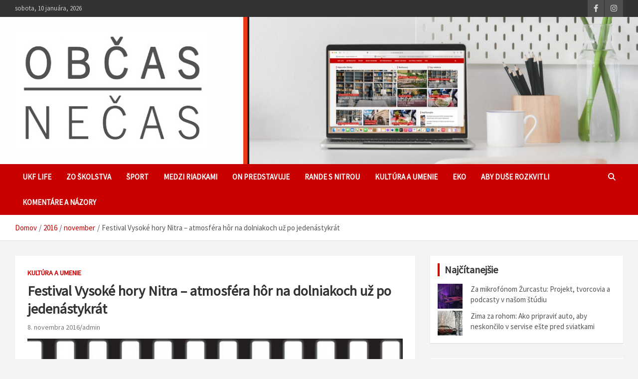

--- FILE ---
content_type: text/html; charset=UTF-8
request_url: https://www.obcasnecas.ukf.sk/2016/11/festival-vysoke-hory-nitra-atmosfera-hor-na-dolniakoch-uz-po-jedenastykrat/
body_size: 14263
content:
<!doctype html><html lang="sk-SK"><head><meta charset="UTF-8"><meta name="viewport" content="width=device-width, initial-scale=1, shrink-to-fit=no"><script data-cfasync="false" id="ao_optimized_gfonts_config">WebFontConfig={google:{families:["Source Sans Pro:400:latin,latin-ext","Roboto:100,300,300i,400,400i,500,500i,700,700i","Source Sans Pro:300","Belleza","Karla"] },classes:false, events:false, timeout:1500};</script><link rel="profile" href="https://gmpg.org/xfn/11"><meta name='robots' content='index, follow, max-video-preview:-1, max-snippet:-1, max-image-preview:large' /><link media="all" href="https://www.obcasnecas.ukf.sk/wp-content/cache/autoptimize/css/autoptimize_be27e5a120eca60f312e27ca6278a6ff.css" rel="stylesheet"><title>Festival Vysoké hory Nitra - atmosféra hôr na dolniakoch už po jedenástykrát - Občas Nečas</title><link rel="canonical" href="https://www.obcasnecas.ukf.sk/2016/11/festival-vysoke-hory-nitra-atmosfera-hor-na-dolniakoch-uz-po-jedenastykrat/" /><meta property="og:locale" content="sk_SK" /><meta property="og:type" content="article" /><meta property="og:title" content="Festival Vysoké hory Nitra - atmosféra hôr na dolniakoch už po jedenástykrát - Občas Nečas" /><meta property="og:description" content="Pod záštitou primátora mesta Jozefa Dvonča čaká Nitru už jedenásty ročník podujatia atraktívneho pre všetkých milovníkov hôr, prírody a dobrodružstva. Festival Vysoké hory Nitra má opäť pestrý program aj bohatú&hellip;" /><meta property="og:url" content="https://www.obcasnecas.ukf.sk/2016/11/festival-vysoke-hory-nitra-atmosfera-hor-na-dolniakoch-uz-po-jedenastykrat/" /><meta property="og:site_name" content="Občas Nečas" /><meta property="article:publisher" content="https://www.facebook.com/ObcasNecas/" /><meta property="article:published_time" content="2016-11-08T19:36:03+00:00" /><meta property="article:modified_time" content="2016-11-08T20:11:40+00:00" /><meta property="og:image" content="https://www.obcasnecas.ukf.sk/wp-content/2016/11/plagát-VHN.jpg" /><meta property="og:image:width" content="924" /><meta property="og:image:height" content="657" /><meta name="twitter:card" content="summary_large_image" /><meta name="twitter:label1" content="Autor:" /><meta name="twitter:data1" content="admin" /><meta name="twitter:label2" content="Predpokladaný čas čítania" /><meta name="twitter:data2" content="6 minút" /> <script type="application/ld+json" class="yoast-schema-graph">{"@context":"https://schema.org","@graph":[{"@type":"Organization","@id":"https://www.obcasnecas.ukf.sk/#organization","name":"UKF Nitra","url":"https://www.obcasnecas.ukf.sk/","sameAs":["https://www.facebook.com/ObcasNecas/","https://www.instagram.com/obcasnecas/"],"logo":{"@type":"ImageObject","@id":"https://www.obcasnecas.ukf.sk/#logo","inLanguage":"sk-SK","url":"https://www.obcasnecas.ukf.sk/wp-content/2019/05/obcasnecas.jpg","contentUrl":"https://www.obcasnecas.ukf.sk/wp-content/2019/05/obcasnecas.jpg","width":150,"height":150,"caption":"UKF Nitra"},"image":{"@id":"https://www.obcasnecas.ukf.sk/#logo"}},{"@type":"WebSite","@id":"https://www.obcasnecas.ukf.sk/#website","url":"https://www.obcasnecas.ukf.sk/","name":"Ob\u010das Ne\u010das","description":"\u010dasopis \u0161tudentov UKF","publisher":{"@id":"https://www.obcasnecas.ukf.sk/#organization"},"potentialAction":[{"@type":"SearchAction","target":{"@type":"EntryPoint","urlTemplate":"https://www.obcasnecas.ukf.sk/?s={search_term_string}"},"query-input":"required name=search_term_string"}],"inLanguage":"sk-SK"},{"@type":"ImageObject","@id":"https://www.obcasnecas.ukf.sk/2016/11/festival-vysoke-hory-nitra-atmosfera-hor-na-dolniakoch-uz-po-jedenastykrat/#primaryimage","inLanguage":"sk-SK","url":"https://www.obcasnecas.ukf.sk/wp-content/2016/11/plag\u00e1t-VHN.jpg","contentUrl":"https://www.obcasnecas.ukf.sk/wp-content/2016/11/plag\u00e1t-VHN.jpg","width":924,"height":657,"caption":"Plag\u00e1t VHN Nitra na rok 2016"},{"@type":"WebPage","@id":"https://www.obcasnecas.ukf.sk/2016/11/festival-vysoke-hory-nitra-atmosfera-hor-na-dolniakoch-uz-po-jedenastykrat/#webpage","url":"https://www.obcasnecas.ukf.sk/2016/11/festival-vysoke-hory-nitra-atmosfera-hor-na-dolniakoch-uz-po-jedenastykrat/","name":"Festival Vysok\u00e9 hory Nitra - atmosf\u00e9ra h\u00f4r na dolniakoch u\u017e po jeden\u00e1stykr\u00e1t - Ob\u010das Ne\u010das","isPartOf":{"@id":"https://www.obcasnecas.ukf.sk/#website"},"primaryImageOfPage":{"@id":"https://www.obcasnecas.ukf.sk/2016/11/festival-vysoke-hory-nitra-atmosfera-hor-na-dolniakoch-uz-po-jedenastykrat/#primaryimage"},"datePublished":"2016-11-08T19:36:03+00:00","dateModified":"2016-11-08T20:11:40+00:00","breadcrumb":{"@id":"https://www.obcasnecas.ukf.sk/2016/11/festival-vysoke-hory-nitra-atmosfera-hor-na-dolniakoch-uz-po-jedenastykrat/#breadcrumb"},"inLanguage":"sk-SK","potentialAction":[{"@type":"ReadAction","target":["https://www.obcasnecas.ukf.sk/2016/11/festival-vysoke-hory-nitra-atmosfera-hor-na-dolniakoch-uz-po-jedenastykrat/"]}]},{"@type":"BreadcrumbList","@id":"https://www.obcasnecas.ukf.sk/2016/11/festival-vysoke-hory-nitra-atmosfera-hor-na-dolniakoch-uz-po-jedenastykrat/#breadcrumb","itemListElement":[{"@type":"ListItem","position":1,"name":"Home","item":"https://www.obcasnecas.ukf.sk/"},{"@type":"ListItem","position":2,"name":"Festival Vysok\u00e9 hory Nitra &#8211; atmosf\u00e9ra h\u00f4r na dolniakoch u\u017e po jeden\u00e1stykr\u00e1t"}]},{"@type":"Article","@id":"https://www.obcasnecas.ukf.sk/2016/11/festival-vysoke-hory-nitra-atmosfera-hor-na-dolniakoch-uz-po-jedenastykrat/#article","isPartOf":{"@id":"https://www.obcasnecas.ukf.sk/2016/11/festival-vysoke-hory-nitra-atmosfera-hor-na-dolniakoch-uz-po-jedenastykrat/#webpage"},"author":{"@id":"https://www.obcasnecas.ukf.sk/#/schema/person/1c413f6f005113891b48f155f29fde3e"},"headline":"Festival Vysok\u00e9 hory Nitra &#8211; atmosf\u00e9ra h\u00f4r na dolniakoch u\u017e po jeden\u00e1stykr\u00e1t","datePublished":"2016-11-08T19:36:03+00:00","dateModified":"2016-11-08T20:11:40+00:00","mainEntityOfPage":{"@id":"https://www.obcasnecas.ukf.sk/2016/11/festival-vysoke-hory-nitra-atmosfera-hor-na-dolniakoch-uz-po-jedenastykrat/#webpage"},"wordCount":1199,"commentCount":0,"publisher":{"@id":"https://www.obcasnecas.ukf.sk/#organization"},"image":{"@id":"https://www.obcasnecas.ukf.sk/2016/11/festival-vysoke-hory-nitra-atmosfera-hor-na-dolniakoch-uz-po-jedenastykrat/#primaryimage"},"thumbnailUrl":"https://www.obcasnecas.ukf.sk/wp-content/2016/11/plag\u00e1t-VHN.jpg","keywords":["2016","Nitra","VHN","Vysok\u00e9 hory Nitra"],"articleSection":["Kult\u00fara a umenie"],"inLanguage":"sk-SK","potentialAction":[{"@type":"CommentAction","name":"Comment","target":["https://www.obcasnecas.ukf.sk/2016/11/festival-vysoke-hory-nitra-atmosfera-hor-na-dolniakoch-uz-po-jedenastykrat/#respond"]}]},{"@type":"Person","@id":"https://www.obcasnecas.ukf.sk/#/schema/person/1c413f6f005113891b48f155f29fde3e","name":"admin","image":{"@type":"ImageObject","@id":"https://www.obcasnecas.ukf.sk/#personlogo","inLanguage":"sk-SK","url":"https://secure.gravatar.com/avatar/0b9342df594f9aabb3af41b9f0d20b15?s=96&d=mm&r=g","contentUrl":"https://secure.gravatar.com/avatar/0b9342df594f9aabb3af41b9f0d20b15?s=96&d=mm&r=g","caption":"admin"},"url":"https://www.obcasnecas.ukf.sk/author/admin/"}]}</script> <link href='https://fonts.gstatic.com' crossorigin='anonymous' rel='preconnect' /><link href='https://ajax.googleapis.com' rel='preconnect' /><link href='https://fonts.googleapis.com' rel='preconnect' /><link rel="alternate" type="application/rss+xml" title="RSS kanál: Občas Nečas &raquo;" href="https://www.obcasnecas.ukf.sk/feed/" /><link rel="alternate" type="application/rss+xml" title="RSS kanál komentárov webu Občas Nečas &raquo;" href="https://www.obcasnecas.ukf.sk/comments/feed/" /><link rel="alternate" type="application/rss+xml" title="RSS kanál komentárov webu Občas Nečas &raquo; ku článku Festival Vysoké hory Nitra &#8211; atmosféra hôr na dolniakoch už po jedenástykrát" href="https://www.obcasnecas.ukf.sk/2016/11/festival-vysoke-hory-nitra-atmosfera-hor-na-dolniakoch-uz-po-jedenastykrat/feed/" /> <!--noptimize--><script id="obcas-ready">
			window.advanced_ads_ready=function(e,a){a=a||"complete";var d=function(e){return"interactive"===a?"loading"!==e:"complete"===e};d(document.readyState)?e():document.addEventListener("readystatechange",(function(a){d(a.target.readyState)&&e()}),{once:"interactive"===a})},window.advanced_ads_ready_queue=window.advanced_ads_ready_queue||[];		</script>
		<!--/noptimize--><link rel='stylesheet' id='easy-facebook-likebox-customizer-style-css'  href='https://www.obcasnecas.ukf.sk/wp-admin/admin-ajax.php?action=easy-facebook-likebox-customizer-style&#038;ver=6.6.3' type='text/css' media='all' /><link rel='stylesheet' id='dashicons-css'  href='https://www.obcasnecas.ukf.sk/wp-includes/css/dashicons.min.css' type='text/css' media='all' /><link rel='stylesheet' id='esf-insta-customizer-style-css'  href='https://www.obcasnecas.ukf.sk/wp-admin/admin-ajax.php?action=esf-insta-customizer-style&#038;ver=5.7.14' type='text/css' media='all' /> <script type='text/javascript' src='https://ajax.googleapis.com/ajax/libs/prototype/1.7.1.0/prototype.js' id='prototype-js'></script> <script type='text/javascript' src='https://ajax.googleapis.com/ajax/libs/scriptaculous/1.9.0/scriptaculous.js' id='scriptaculous-root-js'></script> <script type='text/javascript' src='https://ajax.googleapis.com/ajax/libs/scriptaculous/1.9.0/effects.js' id='scriptaculous-effects-js'></script> <script type='text/javascript' src='https://www.obcasnecas.ukf.sk/wp-includes/js/jquery/jquery.min.js' id='jquery-core-js'></script> <script type='text/javascript' id='easy-facebook-likebox-public-script-js-extra'>var public_ajax = {"ajax_url":"https:\/\/www.obcasnecas.ukf.sk\/wp-admin\/admin-ajax.php","efbl_is_fb_pro":""};</script> <script type='application/json' id='wpp-json'>{"sampling_active":0,"sampling_rate":100,"ajax_url":"https:\/\/www.obcasnecas.ukf.sk\/wp-json\/wordpress-popular-posts\/v1\/popular-posts","ID":24421,"token":"a835a58aa9","lang":0,"debug":0}</script> <!--[if lt IE 9]> <script type='text/javascript' src='https://www.obcasnecas.ukf.sk/wp-content/themes/newscard/assets/js/html5.js' id='html5-js'></script> <![endif]--> <script type='text/javascript' id='esf-insta-public-js-extra'>var esf_insta = {"ajax_url":"https:\/\/www.obcasnecas.ukf.sk\/wp-admin\/admin-ajax.php","version":"free","nonce":"9bb5483b98"};</script> <link rel="https://api.w.org/" href="https://www.obcasnecas.ukf.sk/wp-json/" /><link rel="alternate" type="application/json" href="https://www.obcasnecas.ukf.sk/wp-json/wp/v2/posts/24421" /><link rel="EditURI" type="application/rsd+xml" title="RSD" href="https://www.obcasnecas.ukf.sk/xmlrpc.php?rsd" /><link rel="wlwmanifest" type="application/wlwmanifest+xml" href="https://www.obcasnecas.ukf.sk/wp-includes/wlwmanifest.xml" /><meta name="generator" content="WordPress 5.7.14" /><link rel='shortlink' href='https://www.obcasnecas.ukf.sk/?p=24421' /><link rel="alternate" type="application/json+oembed" href="https://www.obcasnecas.ukf.sk/wp-json/oembed/1.0/embed?url=https%3A%2F%2Fwww.obcasnecas.ukf.sk%2F2016%2F11%2Ffestival-vysoke-hory-nitra-atmosfera-hor-na-dolniakoch-uz-po-jedenastykrat%2F" /><link rel="alternate" type="text/xml+oembed" href="https://www.obcasnecas.ukf.sk/wp-json/oembed/1.0/embed?url=https%3A%2F%2Fwww.obcasnecas.ukf.sk%2F2016%2F11%2Ffestival-vysoke-hory-nitra-atmosfera-hor-na-dolniakoch-uz-po-jedenastykrat%2F&#038;format=xml" />  <script type="text/javascript">//
    document.write('<link rel="stylesheet" href="https://www.obcasnecas.ukf.sk/wp-content/plugins/lightbox-2/Themes/Black/lightbox.css" type="text/css" media="screen" />');
    //</script>  <script type="text/javascript">(function(url){
	if(/(?:Chrome\/26\.0\.1410\.63 Safari\/537\.31|WordfenceTestMonBot)/.test(navigator.userAgent)){ return; }
	var addEvent = function(evt, handler) {
		if (window.addEventListener) {
			document.addEventListener(evt, handler, false);
		} else if (window.attachEvent) {
			document.attachEvent('on' + evt, handler);
		}
	};
	var removeEvent = function(evt, handler) {
		if (window.removeEventListener) {
			document.removeEventListener(evt, handler, false);
		} else if (window.detachEvent) {
			document.detachEvent('on' + evt, handler);
		}
	};
	var evts = 'contextmenu dblclick drag dragend dragenter dragleave dragover dragstart drop keydown keypress keyup mousedown mousemove mouseout mouseover mouseup mousewheel scroll'.split(' ');
	var logHuman = function() {
		if (window.wfLogHumanRan) { return; }
		window.wfLogHumanRan = true;
		var wfscr = document.createElement('script');
		wfscr.type = 'text/javascript';
		wfscr.async = true;
		wfscr.src = url + '&r=' + Math.random();
		(document.getElementsByTagName('head')[0]||document.getElementsByTagName('body')[0]).appendChild(wfscr);
		for (var i = 0; i < evts.length; i++) {
			removeEvent(evts[i], logHuman);
		}
	};
	for (var i = 0; i < evts.length; i++) {
		addEvent(evts[i], logHuman);
	}
})('//www.obcasnecas.ukf.sk/?wordfence_lh=1&hid=6A90D84F1EACB9E178C295BBAA26AC56');</script><style type='text/css' media='screen'>body{ font-family:"Source Sans Pro", arial, sans-serif;}
	h1{ font-family:"Source Sans Pro", arial, sans-serif;}
	h2{ font-family:"Source Sans Pro", arial, sans-serif;}
	h3{ font-family:"Source Sans Pro", arial, sans-serif;}
	h4{ font-family:"Source Sans Pro", arial, sans-serif;}
	h5{ font-family:"Source Sans Pro", arial, sans-serif;}
	h6{ font-family:"Source Sans Pro", arial, sans-serif;}
	blockquote{ font-family:"Source Sans Pro", arial, sans-serif;}
	p{ font-family:"Source Sans Pro", arial, sans-serif;}
	li{ font-family:"Source Sans Pro", arial, sans-serif;}
	</style><link rel="icon" href="https://www.obcasnecas.ukf.sk/wp-content/2019/11/cropped-logo2-modrá-32x32.png" sizes="32x32" /><link rel="icon" href="https://www.obcasnecas.ukf.sk/wp-content/2019/11/cropped-logo2-modrá-192x192.png" sizes="192x192" /><link rel="apple-touch-icon" href="https://www.obcasnecas.ukf.sk/wp-content/2019/11/cropped-logo2-modrá-180x180.png" /><meta name="msapplication-TileImage" content="https://www.obcasnecas.ukf.sk/wp-content/2019/11/cropped-logo2-modrá-270x270.png" /><script data-cfasync="false" id="ao_optimized_gfonts_webfontloader">(function() {var wf = document.createElement('script');wf.src='https://ajax.googleapis.com/ajax/libs/webfont/1/webfont.js';wf.type='text/javascript';wf.async='true';var s=document.getElementsByTagName('script')[0];s.parentNode.insertBefore(wf, s);})();</script></head><body data-rsssl=1 class="post-template-default single single-post postid-24421 single-format-standard wp-custom-logo theme-body group-blog aa-prefix-obcas-"><div id="page" class="site"> <a class="skip-link screen-reader-text" href="#content">Skip to content</a><header id="masthead" class="site-header"><div class="info-bar"><div class="container"><div class="row gutter-10"><div class="col col-sm contact-section"><div class="date"><ul><li>sobota, 10 januára, 2026</li></ul></div></div><div class="col-auto social-profiles order-md-3"><ul class="clearfix"><li><a target="_blank" rel="noopener noreferrer" href="https://www.facebook.com/ObcasNecas/"></a></li><li><a target="_blank" rel="noopener noreferrer" href="https://www.instagram.com/ObcasNecas/"></a></li></ul></div></div></div></div><nav class="navbar navbar-expand-lg d-block"><div class="lazyload navbar-head navbar-bg-set"  data-bg="https://www.obcasnecas.ukf.sk/wp-content/2021/08/362D1ED3-E8D1-4668-9AFF-1F700D67F940-scaled.jpeg" style="background-image:url(data:image/svg+xml,%3Csvg%20xmlns=%22http://www.w3.org/2000/svg%22%20viewBox=%220%200%20500%20300%22%3E%3C/svg%3E);"><div class="container"><div class="row navbar-head-row align-items-center"><div class="col-lg-4"><div class="site-branding navbar-brand"> <a href="https://www.obcasnecas.ukf.sk/" class="custom-logo-link" rel="home"><noscript><img width="400" height="243" src="https://www.obcasnecas.ukf.sk/wp-content/2021/08/IMG_7083.jpg" class="custom-logo" alt="Občas Nečas" /></noscript><img width="400" height="243" src='data:image/svg+xml,%3Csvg%20xmlns=%22http://www.w3.org/2000/svg%22%20viewBox=%220%200%20400%20243%22%3E%3C/svg%3E' data-src="https://www.obcasnecas.ukf.sk/wp-content/2021/08/IMG_7083.jpg" class="lazyload custom-logo" alt="Občas Nečas" /></a><h2 class="site-title"><a href="https://www.obcasnecas.ukf.sk/" rel="home">Občas Nečas</a></h2><p class="site-description">časopis študentov UKF</p></div></div></div></div></div><div class="navigation-bar"><div class="navigation-bar-top"><div class="container"> <button class="navbar-toggler menu-toggle" type="button" data-toggle="collapse" data-target="#navbarCollapse" aria-controls="navbarCollapse" aria-expanded="false" aria-label="Toggle navigation"></button> <span class="search-toggle"></span></div><div class="search-bar"><div class="container"><div class="search-block off"><form action="https://www.obcasnecas.ukf.sk/" method="get" class="search-form"> <label class="assistive-text"> Vyhľadať článok </label><div class="input-group"> <input type="search" value="" placeholder="Vyhľadať článok" class="form-control s" name="s"><div class="input-group-prepend"> <button class="btn btn-theme">Vyhľadať článok</button></div></div></form></div></div></div></div><div class="navbar-main"><div class="container"><div class="collapse navbar-collapse" id="navbarCollapse"><div id="site-navigation" class="main-navigation nav-uppercase" role="navigation"><ul class="nav-menu navbar-nav d-lg-block"><li id="menu-item-12721" class="menu-item menu-item-type-taxonomy menu-item-object-category menu-item-12721"><a href="https://www.obcasnecas.ukf.sk/category/ukf-life/">UKF Life</a></li><li id="menu-item-12722" class="menu-item menu-item-type-taxonomy menu-item-object-category menu-item-12722"><a href="https://www.obcasnecas.ukf.sk/category/zo-skolstva/">Zo školstva</a></li><li id="menu-item-12720" class="menu-item menu-item-type-taxonomy menu-item-object-category menu-item-12720"><a href="https://www.obcasnecas.ukf.sk/category/sport/">Šport</a></li><li id="menu-item-12735" class="menu-item menu-item-type-taxonomy menu-item-object-category menu-item-12735"><a href="https://www.obcasnecas.ukf.sk/category/medzi-riadkami/">Medzi riadkami</a></li><li id="menu-item-12719" class="menu-item menu-item-type-taxonomy menu-item-object-category menu-item-12719"><a href="https://www.obcasnecas.ukf.sk/category/on-predstavuje/">ON predstavuje</a></li><li id="menu-item-12737" class="menu-item menu-item-type-taxonomy menu-item-object-category menu-item-12737"><a href="https://www.obcasnecas.ukf.sk/category/rande-s-nitrou/">Rande s Nitrou</a></li><li id="menu-item-12717" class="menu-item menu-item-type-taxonomy menu-item-object-category current-post-ancestor current-menu-parent current-post-parent menu-item-12717"><a href="https://www.obcasnecas.ukf.sk/category/kultura-a-umenie/">Kultúra a umenie</a></li><li id="menu-item-23333" class="menu-item menu-item-type-taxonomy menu-item-object-category menu-item-23333"><a href="https://www.obcasnecas.ukf.sk/category/eko/">EKO</a></li><li id="menu-item-35355" class="menu-item menu-item-type-taxonomy menu-item-object-category menu-item-35355"><a href="https://www.obcasnecas.ukf.sk/category/aby-duse-rozkvitli/">Aby duše rozkvitli</a></li><li id="menu-item-36040" class="menu-item menu-item-type-taxonomy menu-item-object-category menu-item-36040"><a href="https://www.obcasnecas.ukf.sk/category/komentare-a-nazory/">Komentáre a názory</a></li></ul></div></div><div class="nav-search"> <span class="search-toggle"></span></div></div></div></div></nav><div id="breadcrumb"><div class="container"><div role="navigation" aria-label="Breadcrumbs" class="breadcrumb-trail breadcrumbs" itemprop="breadcrumb"><ul class="trail-items" itemscope itemtype="http://schema.org/BreadcrumbList"><meta name="numberOfItems" content="4" /><meta name="itemListOrder" content="Ascending" /><li itemprop="itemListElement" itemscope itemtype="http://schema.org/ListItem" class="trail-item trail-begin"><a href="https://www.obcasnecas.ukf.sk/" rel="home" itemprop="item"><span itemprop="name">Domov</span></a><meta itemprop="position" content="1" /></li><li itemprop="itemListElement" itemscope itemtype="http://schema.org/ListItem" class="trail-item"><a href="https://www.obcasnecas.ukf.sk/2016/" itemprop="item"><span itemprop="name">2016</span></a><meta itemprop="position" content="2" /></li><li itemprop="itemListElement" itemscope itemtype="http://schema.org/ListItem" class="trail-item"><a href="https://www.obcasnecas.ukf.sk/2016/11/" itemprop="item"><span itemprop="name">november</span></a><meta itemprop="position" content="3" /></li><li itemprop="itemListElement" itemscope itemtype="http://schema.org/ListItem" class="trail-item trail-end"><span itemprop="name">Festival Vysoké hory Nitra &#8211; atmosféra hôr na dolniakoch už po jedenástykrát</span><meta itemprop="position" content="4" /></li></ul></div></div></div></header><div id="content" class="site-content "><div class="container"><div class="row justify-content-center site-content-row"><div id="primary" class="col-lg-8 content-area"><main id="main" class="site-main"><div class="post-24421 post type-post status-publish format-standard has-post-thumbnail hentry category-kultura-a-umenie tag-1617 tag-nitra tag-vhn tag-vysoke-hory-nitra"><div class="entry-meta category-meta"><div class="cat-links"><a href="https://www.obcasnecas.ukf.sk/category/kultura-a-umenie/" rel="category tag">Kultúra a umenie</a></div></div><header class="entry-header"><h1 class="entry-title">Festival Vysoké hory Nitra &#8211; atmosféra hôr na dolniakoch už po jedenástykrát</h1><div class="entry-meta"><div class="date"><a href="https://www.obcasnecas.ukf.sk/2016/11/festival-vysoke-hory-nitra-atmosfera-hor-na-dolniakoch-uz-po-jedenastykrat/" title="Festival Vysoké hory Nitra &#8211; atmosféra hôr na dolniakoch už po jedenástykrát">8. novembra 2016</a></div><div class="by-author vcard author"><a href="https://www.obcasnecas.ukf.sk/author/admin/">admin</a></div></div></header><div class="entry-content"> <noscript><img width="900" height="639" src="https://www.obcasnecas.ukf.sk/wp-content/2016/11/plagát-VHN-900x639.jpg" class="attachment-large size-large wp-post-image" alt="Plagát VHN Nitra na rok 2016" srcset="https://www.obcasnecas.ukf.sk/wp-content/2016/11/plagát-VHN-900x639.jpg 900w, https://www.obcasnecas.ukf.sk/wp-content/2016/11/plagát-VHN-450x319.jpg 450w, https://www.obcasnecas.ukf.sk/wp-content/2016/11/plagát-VHN-720x511.jpg 720w, https://www.obcasnecas.ukf.sk/wp-content/2016/11/plagát-VHN.jpg 924w" sizes="(max-width: 900px) 100vw, 900px" /></noscript><img width="900" height="639" src='data:image/svg+xml,%3Csvg%20xmlns=%22http://www.w3.org/2000/svg%22%20viewBox=%220%200%20900%20639%22%3E%3C/svg%3E' data-src="https://www.obcasnecas.ukf.sk/wp-content/2016/11/plagát-VHN-900x639.jpg" class="lazyload attachment-large size-large wp-post-image" alt="Plagát VHN Nitra na rok 2016" data-srcset="https://www.obcasnecas.ukf.sk/wp-content/2016/11/plagát-VHN-900x639.jpg 900w, https://www.obcasnecas.ukf.sk/wp-content/2016/11/plagát-VHN-450x319.jpg 450w, https://www.obcasnecas.ukf.sk/wp-content/2016/11/plagát-VHN-720x511.jpg 720w, https://www.obcasnecas.ukf.sk/wp-content/2016/11/plagát-VHN.jpg 924w" data-sizes="(max-width: 900px) 100vw, 900px" /><p><strong>Pod záštitou primátora mesta Jozefa Dvonča čaká Nitru už jedenásty ročník podujatia atraktívneho pre všetkých milovníkov hôr, prírody a dobrodružstva. Festival Vysoké hory Nitra má opäť pestrý program aj bohatú tombolu. </strong></p><p><span id="more-24421"></span></p><p>Festival Vysoké hory Nitra je podujatím, na ktorom sa každoročne v novembri stretávajú stovky priaznivcov hôr a cestovania. V <strong>sobotu 12. novembra od 9:00 hod. </strong>sa na Mestskom úrade v Nitre stretnú prezentujúci i diváci, ktorých spája jedno. Láska k cestovaniu a chuť prežívať dobrodružstvá. Organizuje ho občianske združenie Nitriansky horský spolok (NHS).</p><figure id="attachment_24425" aria-describedby="caption-attachment-24425" style="width: 720px" class="wp-caption aligncenter"><noscript><img class="size-large wp-image-24425" alt="Atmosféra VHN Nitra, foto: P. Michalík" src="https://www.obcasnecas.ukf.sk/wp-content/2016/11/VHN-2014_P.Michalík-2_big-900x600.jpg" width="720" height="480" srcset="https://www.obcasnecas.ukf.sk/wp-content/2016/11/VHN-2014_P.Michalík-2_big-900x600.jpg 900w, https://www.obcasnecas.ukf.sk/wp-content/2016/11/VHN-2014_P.Michalík-2_big-450x300.jpg 450w, https://www.obcasnecas.ukf.sk/wp-content/2016/11/VHN-2014_P.Michalík-2_big-720x480.jpg 720w, https://www.obcasnecas.ukf.sk/wp-content/2016/11/VHN-2014_P.Michalík-2_big-192x128.jpg 192w, https://www.obcasnecas.ukf.sk/wp-content/2016/11/VHN-2014_P.Michalík-2_big.jpg 1500w" sizes="(max-width: 720px) 100vw, 720px" /></noscript><img class="lazyload size-large wp-image-24425" alt="Atmosféra VHN Nitra, foto: P. Michalík" src='data:image/svg+xml,%3Csvg%20xmlns=%22http://www.w3.org/2000/svg%22%20viewBox=%220%200%20720%20480%22%3E%3C/svg%3E' data-src="https://www.obcasnecas.ukf.sk/wp-content/2016/11/VHN-2014_P.Michalík-2_big-900x600.jpg" width="720" height="480" data-srcset="https://www.obcasnecas.ukf.sk/wp-content/2016/11/VHN-2014_P.Michalík-2_big-900x600.jpg 900w, https://www.obcasnecas.ukf.sk/wp-content/2016/11/VHN-2014_P.Michalík-2_big-450x300.jpg 450w, https://www.obcasnecas.ukf.sk/wp-content/2016/11/VHN-2014_P.Michalík-2_big-720x480.jpg 720w, https://www.obcasnecas.ukf.sk/wp-content/2016/11/VHN-2014_P.Michalík-2_big-192x128.jpg 192w, https://www.obcasnecas.ukf.sk/wp-content/2016/11/VHN-2014_P.Michalík-2_big.jpg 1500w" data-sizes="(max-width: 720px) 100vw, 720px" /><figcaption id="caption-attachment-24425" class="wp-caption-text">Atmosféra VHN Nitra, foto: P. Michalík</figcaption></figure><p>Jeho program bude pozostávať zo štyroch blokov s filmami a prezentáciami od viacerých zaujímavých hostí. Premiérovo je súčasťou programu poľský film, a to celovečerný<strong> dokument Pawla Wysoczanskeho <em>Jurek</em> o legendárnom Poliakovi Jerzym Kukuczkovi</strong>. Ten ako druhý na svete, po Reinholdovi Messnerovi, vystúpil na všetky osemtisícovky. Film rozpráva príbeh jedného z najlepších horolezcov všetkých čias, ktorý zahynul v roku 1989 na hore Lhoce. Film získal doteraz 20 ocenení na festivaloch doma a vo svete.</p><h4><strong>Južná Amerika, Bali i Sumatra v jednej sále</strong></h4><p>Na festival zavítajú aj dvaja významní hostia, cestovatelia, ktorí divákov zavedú do rôznych častí sveta.</p><p>Orangutany na Sumatre, výstup na štvortisícovku na Borneu, odľahlé Togianské ostrovy, kde dodnes nie je elektrika a domorodci žijú tradičným spôsobom života, turistami zatiaľ neobjavené nádherné súostrovie Karimunjawa alebo hinduistická kultúra ostrova Bali − o tom všetkom bude reč v <strong>prezentácii <em>Indonézia</em></strong> speváka skupiny Slobodná Európa <strong>Miloslava Lábera </strong>známeho ako <strong>Whisky</strong>.</p><p>Na opačnú stranu sveta, do Južnej Ameriky, vezme divákov cestovateľ, horolezec, objaviteľ, dobrodruh a fotograf <strong>Peter Becko Ondrejovič</strong>. Na 2. ročníku nitrianskeho festivalu bol odpremiérovaný jeho film OMO 2 – premeny z africkej expedície na rieku Omo. Tentoraz bude premiérovo na festivale osobne a v<strong> prezentácii <em>Fenomén Venezuela</em></strong> porozpráva o svojich dvadsiatich dvoch sezónach v tejto krajine, o rôznych expedíciách, o krásach venezuelskej prírody a tiež o ropnom socializme.</p><p>V programe festivalu nebude tradične chýbať príspevok obľúbeného <strong>Paľa Barabáša</strong>. Diváci uvidia jeho aktuálny film <strong><em>Sloboda pod nákladom </em></strong>venovaný opäť Vysokým Tatrám, ktoré sú miestom posledných vysokohorských nosičov v Európe. Dokument zachytáva najstaršiu generáciu, ktorá sa snaží o zachovanie tohto fyzicky i psychicky náročného remesla. Nedávno tento film získal ocenenia na festivaloch v Macedónsku a v októbri na MFHF v Poprade.</p><figure id="attachment_24426" aria-describedby="caption-attachment-24426" style="width: 720px" class="wp-caption aligncenter"><noscript><img class="size-large wp-image-24426" alt="Sloboda pod nákladom, Pavol Barabáš" src="https://www.obcasnecas.ukf.sk/wp-content/2016/11/SLOBODA-POD-NAKLADOM-900x506.jpg" width="720" height="404" srcset="https://www.obcasnecas.ukf.sk/wp-content/2016/11/SLOBODA-POD-NAKLADOM-900x506.jpg 900w, https://www.obcasnecas.ukf.sk/wp-content/2016/11/SLOBODA-POD-NAKLADOM-450x253.jpg 450w, https://www.obcasnecas.ukf.sk/wp-content/2016/11/SLOBODA-POD-NAKLADOM-720x405.jpg 720w, https://www.obcasnecas.ukf.sk/wp-content/2016/11/SLOBODA-POD-NAKLADOM.jpg 960w" sizes="(max-width: 720px) 100vw, 720px" /></noscript><img class="lazyload size-large wp-image-24426" alt="Sloboda pod nákladom, Pavol Barabáš" src='data:image/svg+xml,%3Csvg%20xmlns=%22http://www.w3.org/2000/svg%22%20viewBox=%220%200%20720%20404%22%3E%3C/svg%3E' data-src="https://www.obcasnecas.ukf.sk/wp-content/2016/11/SLOBODA-POD-NAKLADOM-900x506.jpg" width="720" height="404" data-srcset="https://www.obcasnecas.ukf.sk/wp-content/2016/11/SLOBODA-POD-NAKLADOM-900x506.jpg 900w, https://www.obcasnecas.ukf.sk/wp-content/2016/11/SLOBODA-POD-NAKLADOM-450x253.jpg 450w, https://www.obcasnecas.ukf.sk/wp-content/2016/11/SLOBODA-POD-NAKLADOM-720x405.jpg 720w, https://www.obcasnecas.ukf.sk/wp-content/2016/11/SLOBODA-POD-NAKLADOM.jpg 960w" data-sizes="(max-width: 720px) 100vw, 720px" /><figcaption id="caption-attachment-24426" class="wp-caption-text">Sloboda pod nákladom, Pavol Barabáš</figcaption></figure><p>Tu bol Cenou diváka ocenený ďalší film, ktorý uvidia návštevníci festivalu v Nitre. Film <strong>Rasťa Hatiara<em> Obyčajní chlapci</em><em> </em></strong>rozpráva o legendárnej dvojici liptovských skialpinistov, Dušanovi Triznovi a Milanovi Madajovi, ktorá zanechala v deväťdesiatychych rokoch v pretekárskom skialpinizme nezmazateľnú stopu na Slovensku aj v zahraničí.</p><h4><strong>Na krátky okamih sa preniesť do Himalájí</strong></h4><p>Na festivale sa prostredníctvom krátkeho filmu <b>Vrchol limitov</b> budú spomínať Himaláje. Film je výpoveďou o tohoročnej expedícii na Manaslu (8163 m n.m.), ktorej sa zúčastnili špičkoví alpinisti Peter Hámor a Rumun Horia Colibasanu spolu s <strong>Michalom Gabrižom</strong>, autorom filmu. Jej cieľom bolo vyliezť novú cestu na túto horu, čo sa však vzhľadom na nepriaznivé podmienky nepodarilo. Pre Petra Hámora bol úspešný aklimatizačný výstup celkovo trinástou osemtisícovkou.</p><p>Tradične dostane v programe priestor aj člen NHS, spoluorganizátor festivalu Martin Boltižiar, ktorý vo svoje prezentácii predstaví letný výstup na <strong>najvyššiu horu Afriky, <em>Kilimandžáro</em></strong>. Cestu <strong>do Sudánu</strong> uvedie v prezentácii Stano Szenczi, ktorého tam očarili srdeční, pohostinní ľudia a miesta dýchajúce históriou.</p><p>Okrem spomínaného diváci splavia divoké rieky Gruzínska, vydajú sa do Strednej Ameriky, kde spoznajú krásy Nikaraguy, Salvadoru, Guatemaly a Hondurasu, zoznámia sa s mladým talentovaným lezcom Petrom Kuricom z Handlovej, uvidia emotívny príbeh kanadského horala a tiež časozberné videá zo Slovenska.</p><figure id="attachment_24428" aria-describedby="caption-attachment-24428" style="width: 720px" class="wp-caption aligncenter"><noscript><img class="size-large wp-image-24428" alt="Kilimandžáro, foto: M. Boltižiar" src="https://www.obcasnecas.ukf.sk/wp-content/2016/11/Kilimandžáro_M.Boltižiar-900x506.jpg" width="720" height="404" srcset="https://www.obcasnecas.ukf.sk/wp-content/2016/11/Kilimandžáro_M.Boltižiar-900x506.jpg 900w, https://www.obcasnecas.ukf.sk/wp-content/2016/11/Kilimandžáro_M.Boltižiar-450x253.jpg 450w, https://www.obcasnecas.ukf.sk/wp-content/2016/11/Kilimandžáro_M.Boltižiar-720x405.jpg 720w, https://www.obcasnecas.ukf.sk/wp-content/2016/11/Kilimandžáro_M.Boltižiar.jpg 1280w" sizes="(max-width: 720px) 100vw, 720px" /></noscript><img class="lazyload size-large wp-image-24428" alt="Kilimandžáro, foto: M. Boltižiar" src='data:image/svg+xml,%3Csvg%20xmlns=%22http://www.w3.org/2000/svg%22%20viewBox=%220%200%20720%20404%22%3E%3C/svg%3E' data-src="https://www.obcasnecas.ukf.sk/wp-content/2016/11/Kilimandžáro_M.Boltižiar-900x506.jpg" width="720" height="404" data-srcset="https://www.obcasnecas.ukf.sk/wp-content/2016/11/Kilimandžáro_M.Boltižiar-900x506.jpg 900w, https://www.obcasnecas.ukf.sk/wp-content/2016/11/Kilimandžáro_M.Boltižiar-450x253.jpg 450w, https://www.obcasnecas.ukf.sk/wp-content/2016/11/Kilimandžáro_M.Boltižiar-720x405.jpg 720w, https://www.obcasnecas.ukf.sk/wp-content/2016/11/Kilimandžáro_M.Boltižiar.jpg 1280w" data-sizes="(max-width: 720px) 100vw, 720px" /><figcaption id="caption-attachment-24428" class="wp-caption-text">Kilimandžáro, foto: M. Boltižiar</figcaption></figure><h4><strong>Prezentácie nie sú všetko</strong></h4><p><strong>Sprievodnou akciou</strong> festivalu je <strong>výstava fotografií </strong>s tematikou hôr, cestovania, fauny a flóry. Najlepšej fotografii bude udelená Cena poroty. K festivalovej sobote neodmysliteľne patrí i <strong>obľúbená tombola</strong> o hodnotné ceny. Súčasťou festivalu je tiež <strong>„detský piatok“</strong> určený žiakom nitrianskych škôl, zameraný na upevnenie environmentálneho povedomia detí a ich vzťahu k pohybovým aktivitám v prírode.</p><p>Po štvrtýkrát sa uskutoční <strong>poznávací výlet na Zobor</strong>, tentoraz s výkladom Stanislava Harvančíka, zoológa Správy CHKO Ponitrie. Konať sa bude v prípade priaznivého počasia <strong>v nedeľu 13. novembra</strong> so začiatkom o 9:15 hod. pri Špecializovanej nemocnici sv. Svorada pod Zoborom.</p><p>Festival sa stal populárnym podujatím s vysokou návštevnosťou a pozitívnymi ohlasmi zo strany verejnosti a účinkujúcich. Jeho hlavnými partnermi sú mesto Nitra, Dynamik Nitra, Northfinder a Birell. Vstup na festival je vďaka sponzorom voľný.</p><p><strong>Viac informácii o akcii je možné nájsť na FB stránke <a href="http://www.facebook.com/VysokeHoryNitra">www.facebook.com/VysokeHoryNitra</a>.</strong></p><figure id="attachment_24427" aria-describedby="caption-attachment-24427" style="width: 720px" class="wp-caption aligncenter"><noscript><img class="size-large wp-image-24427" alt="Plagát VHN Nitra na rok 2016" src="https://www.obcasnecas.ukf.sk/wp-content/2016/11/plagát-VHN-900x639.jpg" width="720" height="511" srcset="https://www.obcasnecas.ukf.sk/wp-content/2016/11/plagát-VHN-900x639.jpg 900w, https://www.obcasnecas.ukf.sk/wp-content/2016/11/plagát-VHN-450x319.jpg 450w, https://www.obcasnecas.ukf.sk/wp-content/2016/11/plagát-VHN-720x511.jpg 720w, https://www.obcasnecas.ukf.sk/wp-content/2016/11/plagát-VHN.jpg 924w" sizes="(max-width: 720px) 100vw, 720px" /></noscript><img class="lazyload size-large wp-image-24427" alt="Plagát VHN Nitra na rok 2016" src='data:image/svg+xml,%3Csvg%20xmlns=%22http://www.w3.org/2000/svg%22%20viewBox=%220%200%20720%20511%22%3E%3C/svg%3E' data-src="https://www.obcasnecas.ukf.sk/wp-content/2016/11/plagát-VHN-900x639.jpg" width="720" height="511" data-srcset="https://www.obcasnecas.ukf.sk/wp-content/2016/11/plagát-VHN-900x639.jpg 900w, https://www.obcasnecas.ukf.sk/wp-content/2016/11/plagát-VHN-450x319.jpg 450w, https://www.obcasnecas.ukf.sk/wp-content/2016/11/plagát-VHN-720x511.jpg 720w, https://www.obcasnecas.ukf.sk/wp-content/2016/11/plagát-VHN.jpg 924w" data-sizes="(max-width: 720px) 100vw, 720px" /><figcaption id="caption-attachment-24427" class="wp-caption-text">Plagát VHN Nitra na rok 2016</figcaption></figure><h4><b>O festivale:</b></h4><p><a href="http://www.vysokehory.nihos.sk/" target="_blank">Festival</a> sa po prvýkrát uskutočnil v roku 2006 a hneď zaznamenal značný ohlas verejnosti. Navštívilo ho približne 700 ľudí. Podobný záujem nielen stále trvá, ale sa aj zväčšuje. Z toho je evidentné, že i na „dolniakoch“ je záujem o filmy, fotografie dokumentujúce prírodu, hory v SR i zahraničí a aktivity ľudí v nich.</p><p>Festivalu sa doteraz zúčastnilo mnoho významných hostí. Boli to napríklad Piotr Pustelnik, František Kele, Peter Hámor, Ivan Fiala, Michal Orolin, Zoltán Demján, Tomáš Hulík, Jozef Kopold, ďalej Martin Gablík, Vladimír Linek, Peter Šperka, Igor Koller, Marián Šajnoha, Ivan Bulík, Rasťo Hatiar, <em>Miloslav Končok, Peter Valušiak, Miro Dušek a Pavol Barabáš</em><i>. </i></p><p>Predstavilo sa mnoho ďalších cestovateľov a horolezcov. Na <strong>festivale sa od 2. ročníka odovzdáva Cena diváka, </strong>v rámci ktorej návštevníci hodnotia festivalové filmy a prezentácie. Doterajšími víťazmi sa stali<strong> Jozef Kopold, Zoltán Demján, Viktor Beránek, Robert Rajchl s Erikom Balážom, Peter Hámor. Tomáš Hulík a Pavol Barabáš sú dvojnásobní držitelia tejto ceny.</strong></p><p><em>Pripravené v spolupráci s NHS. </em></p><p><noscript><img class="aligncenter size-full wp-image-24424" alt="logo_VHN" src="https://www.obcasnecas.ukf.sk/wp-content/2016/11/logo_VHN.jpg" width="500" height="500" srcset="https://www.obcasnecas.ukf.sk/wp-content/2016/11/logo_VHN.jpg 500w, https://www.obcasnecas.ukf.sk/wp-content/2016/11/logo_VHN-150x150.jpg 150w, https://www.obcasnecas.ukf.sk/wp-content/2016/11/logo_VHN-450x450.jpg 450w" sizes="(max-width: 500px) 100vw, 500px" /></noscript><img class="lazyload aligncenter size-full wp-image-24424" alt="logo_VHN" src='data:image/svg+xml,%3Csvg%20xmlns=%22http://www.w3.org/2000/svg%22%20viewBox=%220%200%20500%20500%22%3E%3C/svg%3E' data-src="https://www.obcasnecas.ukf.sk/wp-content/2016/11/logo_VHN.jpg" width="500" height="500" data-srcset="https://www.obcasnecas.ukf.sk/wp-content/2016/11/logo_VHN.jpg 500w, https://www.obcasnecas.ukf.sk/wp-content/2016/11/logo_VHN-150x150.jpg 150w, https://www.obcasnecas.ukf.sk/wp-content/2016/11/logo_VHN-450x450.jpg 450w" data-sizes="(max-width: 500px) 100vw, 500px" /></p><div class="saboxplugin-wrap" itemtype="http://schema.org/Person" itemscope itemprop="author"><div class="saboxplugin-tab"><div class="saboxplugin-gravatar"><noscript><img alt='admin' src='https://secure.gravatar.com/avatar/0b9342df594f9aabb3af41b9f0d20b15?s=100&#038;d=mm&#038;r=g' srcset='https://secure.gravatar.com/avatar/0b9342df594f9aabb3af41b9f0d20b15?s=200&#038;d=mm&#038;r=g 2x' class='avatar avatar-100 photo' height='100' width='100' itemprop="image"/></noscript><img alt='admin' src='data:image/svg+xml,%3Csvg%20xmlns=%22http://www.w3.org/2000/svg%22%20viewBox=%220%200%20100%20100%22%3E%3C/svg%3E' data-src='https://secure.gravatar.com/avatar/0b9342df594f9aabb3af41b9f0d20b15?s=100&#038;d=mm&#038;r=g' data-srcset='https://secure.gravatar.com/avatar/0b9342df594f9aabb3af41b9f0d20b15?s=200&#038;d=mm&#038;r=g 2x' class='lazyload avatar avatar-100 photo' height='100' width='100' itemprop="image"/></div><div class="saboxplugin-authorname"><a href="https://www.obcasnecas.ukf.sk/author/admin/" class="vcard author" rel="author"><span class="fn">admin</span></a></div><div class="saboxplugin-desc"><div itemprop="description"></div></div><div class="clearfix"></div><div class="saboxplugin-socials "><a title="User email" target="_self" href="mailto:&#111;bc&#097;&#115;ne&#099;as&#046;u&#107;&#102;&#064;gm&#097;i&#108;.&#099;om" rel="nofollow noopener" class="saboxplugin-icon-grey"><svg aria-hidden="true" class="sab-user_email" role="img" xmlns="http://www.w3.org/2000/svg" viewBox="0 0 512 512"><path fill="currentColor" d="M502.3 190.8c3.9-3.1 9.7-.2 9.7 4.7V400c0 26.5-21.5 48-48 48H48c-26.5 0-48-21.5-48-48V195.6c0-5 5.7-7.8 9.7-4.7 22.4 17.4 52.1 39.5 154.1 113.6 21.1 15.4 56.7 47.8 92.2 47.6 35.7.3 72-32.8 92.3-47.6 102-74.1 131.6-96.3 154-113.7zM256 320c23.2.4 56.6-29.2 73.4-41.4 132.7-96.3 142.8-104.7 173.4-128.7 5.8-4.5 9.2-11.5 9.2-18.9v-19c0-26.5-21.5-48-48-48H48C21.5 64 0 85.5 0 112v19c0 7.4 3.4 14.3 9.2 18.9 30.6 23.9 40.7 32.4 173.4 128.7 16.8 12.2 50.2 41.8 73.4 41.4z"></path></svg></span></a></div></div></div><div id="socialButtonOnPage" class="leftSocialButtonOnPage"><div class="sharethis-arrow" title="Zdieľajte článok"><span>Zdieľajte článok</span></div><div class="csbwfs-sbutton-post"><div id="fb-p" class="csbwfs-fb"><a href="javascript:"  onclick="window.open('//www.facebook.com/sharer/sharer.php?u=https://www.obcasnecas.ukf.sk/2016/11/festival-vysoke-hory-nitra-atmosfera-hor-na-dolniakoch-uz-po-jedenastykrat/','Facebook','width=800,height=300');return false;"
 target="_blank" title="Share On Facebook" ><i class="csbwfs_facebook"></i></a></div></div><div class="csbwfs-sbutton-post"><div id="tw-p" class="csbwfs-tw"><a href="javascript:" onclick="window.open('//twitter.com/share?url=https://www.obcasnecas.ukf.sk/2016/11/festival-vysoke-hory-nitra-atmosfera-hor-na-dolniakoch-uz-po-jedenastykrat/&text=Festival%20Vysok%C3%A9%20hory%20Nitra%20-%20atmosf%C3%A9ra%20h%C3%B4r%20na%20dolniakoch%20u%C5%BE%20po%20jeden%C3%A1stykr%C3%A1t&nbsp;&nbsp;', '_blank', 'width=800,height=300')" title="Share On Twitter" ><i class="csbwfs_twitter"></i></a></div></div><div class="csbwfs-sbutton-post"><div id="ml-p" class="csbwfs-ml"><a href="mailto:?subject=Festival Vysoké hory Nitra &#8211; atmosféra hôr na dolniakoch už po jedenástykrát&body=https://www.obcasnecas.ukf.sk/2016/11/festival-vysoke-hory-nitra-atmosfera-hor-na-dolniakoch-uz-po-jedenastykrat/" title="Contact us"  ><i class="csbwfs_mail"></i></a></div></div></div></div><footer class="entry-meta"><span class="tag-links"><span class="label">Označenia:</span> <a href="https://www.obcasnecas.ukf.sk/tag/2016/" rel="tag">2016</a>, <a href="https://www.obcasnecas.ukf.sk/tag/nitra/" rel="tag">Nitra</a>, <a href="https://www.obcasnecas.ukf.sk/tag/vhn/" rel="tag">VHN</a>, <a href="https://www.obcasnecas.ukf.sk/tag/vysoke-hory-nitra/" rel="tag">Vysoké hory Nitra</a></span></footer></div><nav class="navigation post-navigation" role="navigation" aria-label="Články"><h2 class="screen-reader-text">Navigácia v článku</h2><div class="nav-links"><div class="nav-previous"><a href="https://www.obcasnecas.ukf.sk/2016/11/andrej-seban-sa-so-svojou-skupinou-vracia-do-nitry/" rel="prev">Andrej Šeban sa so svojou skupinou vracia do Nitry</a></div><div class="nav-next"><a href="https://www.obcasnecas.ukf.sk/2016/11/november-patri-vo-svete-fuzom-muzi-zarastaju-pre-spravnu-vec/" rel="next">November patrí vo svete fúzom – muži zarastajú pre správnu vec</a></div></div></nav><div id="comments" class="comments-area"><div id="respond" class="comment-respond"><h3 id="reply-title" class="comment-reply-title">Pridaj komentár <small><a rel="nofollow" id="cancel-comment-reply-link" href="/2016/11/festival-vysoke-hory-nitra-atmosfera-hor-na-dolniakoch-uz-po-jedenastykrat/#respond" style="display:none;">Zrušiť odpoveď</a></small></h3><form action="https://www.obcasnecas.ukf.sk/wp-comments-post.php" method="post" id="commentform" class="comment-form" novalidate><p class="comment-notes"><span id="email-notes">Vaša e-mailová adresa nebude zverejnená.</span> Vyžadované polia sú označené <span class="required">*</span></p><p class="comment-form-comment"><label for="comment">Komentár</label><textarea id="comment" name="comment" cols="45" rows="8" maxlength="65525" required="required"></textarea></p><p class="comment-form-author"><label for="author">Meno <span class="required">*</span></label> <input id="author" name="author" type="text" value="" size="30" maxlength="245" required='required' /></p><p class="comment-form-email"><label for="email">E-mail <span class="required">*</span></label> <input id="email" name="email" type="email" value="" size="30" maxlength="100" aria-describedby="email-notes" required='required' /></p><p class="comment-form-url"><label for="url">Adresa webu</label> <input id="url" name="url" type="url" value="" size="30" maxlength="200" /></p><p class="comment-form-cookies-consent"><input id="wp-comment-cookies-consent" name="wp-comment-cookies-consent" type="checkbox" value="yes" /> <label for="wp-comment-cookies-consent">Uložiť moje meno, e-mail a webovú stránku v tomto prehliadači pre moje budúce komentáre.</label></p><p class="form-submit"><input name="submit" type="submit" id="submit" class="submit" value="Pridať komentár" /> <input type='hidden' name='comment_post_ID' value='24421' id='comment_post_ID' /> <input type='hidden' name='comment_parent' id='comment_parent' value='0' /></p><p style="display: none;"><input type="hidden" id="akismet_comment_nonce" name="akismet_comment_nonce" value="4a19644a42" /></p><p style="display: none !important;"><label>&#916;<textarea name="ak_hp_textarea" cols="45" rows="8" maxlength="100"></textarea></label><input type="hidden" id="ak_js_1" name="ak_js" value="241"/><script>document.getElementById( "ak_js_1" ).setAttribute( "value", ( new Date() ).getTime() );</script></p></form></div><p class="akismet_comment_form_privacy_notice">Táto webová stránka používa Akismet na redukciu spamu. <a href="https://akismet.com/privacy/" target="_blank" rel="nofollow noopener">Získajte viac informácií o tom, ako sú vaše údaje z komentárov spracovávané</a>.</p></div></main></div><aside id="secondary" class="col-lg-4 widget-area" role="complementary"><div class="sticky-sidebar"><section id="wpp-3" class="widget popular-posts"><h3 class="widget-title">Najčítanejšie</h3><ul class="wpp-list wpp-list-with-thumbnails"><li> <a href="https://www.obcasnecas.ukf.sk/2025/12/za-mikrofonom-zurcastu-projekt-tvorcovia-a-podcasty-v-nasom-studiu/" target="_self"><noscript><img src="https://www.obcasnecas.ukf.sk/wp-content/wordpress-popular-posts/38351-featured-50x50.png" srcset="https://www.obcasnecas.ukf.sk/wp-content/wordpress-popular-posts/38351-featured-50x50.png, https://www.obcasnecas.ukf.sk/wp-content/wordpress-popular-posts/38351-featured-50x50@1.5x.png 1.5x, https://www.obcasnecas.ukf.sk/wp-content/wordpress-popular-posts/38351-featured-50x50@2x.png 2x, https://www.obcasnecas.ukf.sk/wp-content/wordpress-popular-posts/38351-featured-50x50@2.5x.png 2.5x, https://www.obcasnecas.ukf.sk/wp-content/wordpress-popular-posts/38351-featured-50x50@3x.png 3x"  width="50" height="50" alt="" class="wpp-thumbnail wpp_featured wpp_cached_thumb" loading="lazy" /></noscript><img src='data:image/svg+xml,%3Csvg%20xmlns=%22http://www.w3.org/2000/svg%22%20viewBox=%220%200%2050%2050%22%3E%3C/svg%3E' data-src="https://www.obcasnecas.ukf.sk/wp-content/wordpress-popular-posts/38351-featured-50x50.png" data-srcset="https://www.obcasnecas.ukf.sk/wp-content/wordpress-popular-posts/38351-featured-50x50.png, https://www.obcasnecas.ukf.sk/wp-content/wordpress-popular-posts/38351-featured-50x50@1.5x.png 1.5x, https://www.obcasnecas.ukf.sk/wp-content/wordpress-popular-posts/38351-featured-50x50@2x.png 2x, https://www.obcasnecas.ukf.sk/wp-content/wordpress-popular-posts/38351-featured-50x50@2.5x.png 2.5x, https://www.obcasnecas.ukf.sk/wp-content/wordpress-popular-posts/38351-featured-50x50@3x.png 3x"  width="50" height="50" alt="" class="lazyload wpp-thumbnail wpp_featured wpp_cached_thumb" loading="lazy" /></a> <a href="https://www.obcasnecas.ukf.sk/2025/12/za-mikrofonom-zurcastu-projekt-tvorcovia-a-podcasty-v-nasom-studiu/" class="wpp-post-title" target="_self">Za mikrofónom Žurcastu: Projekt, tvorcovia a podcasty v našom štúdiu</a></li><li> <a href="https://www.obcasnecas.ukf.sk/2025/12/zima-za-rohom-ako-pripravit-auto-aby-neskoncilo-v-servise-este-pred-sviatkami/" target="_self"><noscript><img src="https://www.obcasnecas.ukf.sk/wp-content/wordpress-popular-posts/38333-featured-50x50.jpg" srcset="https://www.obcasnecas.ukf.sk/wp-content/wordpress-popular-posts/38333-featured-50x50.jpg, https://www.obcasnecas.ukf.sk/wp-content/wordpress-popular-posts/38333-featured-50x50@1.5x.jpg 1.5x, https://www.obcasnecas.ukf.sk/wp-content/wordpress-popular-posts/38333-featured-50x50@2x.jpg 2x, https://www.obcasnecas.ukf.sk/wp-content/wordpress-popular-posts/38333-featured-50x50@2.5x.jpg 2.5x, https://www.obcasnecas.ukf.sk/wp-content/wordpress-popular-posts/38333-featured-50x50@3x.jpg 3x"  width="50" height="50" alt="" class="wpp-thumbnail wpp_featured wpp_cached_thumb" loading="lazy" /></noscript><img src='data:image/svg+xml,%3Csvg%20xmlns=%22http://www.w3.org/2000/svg%22%20viewBox=%220%200%2050%2050%22%3E%3C/svg%3E' data-src="https://www.obcasnecas.ukf.sk/wp-content/wordpress-popular-posts/38333-featured-50x50.jpg" data-srcset="https://www.obcasnecas.ukf.sk/wp-content/wordpress-popular-posts/38333-featured-50x50.jpg, https://www.obcasnecas.ukf.sk/wp-content/wordpress-popular-posts/38333-featured-50x50@1.5x.jpg 1.5x, https://www.obcasnecas.ukf.sk/wp-content/wordpress-popular-posts/38333-featured-50x50@2x.jpg 2x, https://www.obcasnecas.ukf.sk/wp-content/wordpress-popular-posts/38333-featured-50x50@2.5x.jpg 2.5x, https://www.obcasnecas.ukf.sk/wp-content/wordpress-popular-posts/38333-featured-50x50@3x.jpg 3x"  width="50" height="50" alt="" class="lazyload wpp-thumbnail wpp_featured wpp_cached_thumb" loading="lazy" /></a> <a href="https://www.obcasnecas.ukf.sk/2025/12/zima-za-rohom-ako-pripravit-auto-aby-neskoncilo-v-servise-este-pred-sviatkami/" class="wpp-post-title" target="_self">Zima za rohom: Ako pripraviť auto, aby neskončilo v servise ešte pred sviatkami</a></li></ul></section><section id="easy_facebook_page_plugin-2" class="widget widget_easy_facebook_page_plugin"><div id="fb-root"></div> <script>(function(d, s, id) {
              var js, fjs = d.getElementsByTagName(s)[0];
              if (d.getElementById(id)) return;
              js = d.createElement(s); js.id = id;
              js.async=true; 
              js.src = "//connect.facebook.net/en_US/all.js#xfbml=1&appId=395202813876688";
              fjs.parentNode.insertBefore(js, fjs);
            }(document, 'script', 'facebook-jssdk'));</script> <div class="efbl-like-box 1"><div class="fb-page" data-animclass="fadeIn" data-href="https://www.facebook.com/ObcasNecas" data-hide-cover=false data-width="350"   data-height="" data-show-facepile=true  data-show-posts=false data-adapt-container-width=false data-hide-cta=false data-small-header="false"></div></div></section><section id="nav_menu-3" class="widget widget_nav_menu"><div class="menu-hlavne-menu-container"><ul id="menu-hlavne-menu" class="menu"><li id="menu-item-12708" class="menu-item menu-item-type-post_type menu-item-object-page menu-item-12708"><a href="https://www.obcasnecas.ukf.sk/o-casopise/">O ČASOPISE</a></li><li id="menu-item-12709" class="menu-item menu-item-type-post_type menu-item-object-page menu-item-12709"><a href="https://www.obcasnecas.ukf.sk/?page_id=13">REDAKCIA</a></li><li id="menu-item-12714" class="menu-item menu-item-type-post_type menu-item-object-page menu-item-12714"><a href="https://www.obcasnecas.ukf.sk/partneri/">PARTNERI</a></li><li id="menu-item-12713" class="menu-item menu-item-type-post_type menu-item-object-page menu-item-12713"><a href="https://www.obcasnecas.ukf.sk/archiv/">ARCHÍV</a></li></ul></div></section></div></aside></div></div></div><footer id="colophon" class="site-footer" role="contentinfo"><div class="site-info"><div class="container"><div class="row"><div class="col-lg-auto order-lg-2 ml-auto"><div class="social-profiles"><ul class="clearfix"><li><a target="_blank" rel="noopener noreferrer" href="https://www.facebook.com/ObcasNecas/"></a></li><li><a target="_blank" rel="noopener noreferrer" href="https://www.instagram.com/ObcasNecas/"></a></li></ul></div></div><div class="copyright col-lg order-lg-1 text-lg-left"><div class="theme-link"> Všetky práva vyhradené &copy; 2026 <a href="https://www.obcasnecas.ukf.sk/" title="Občas Nečas" >Občas Nečas</a></div><div class="author-link">Téma od: <a href="https://www.themehorse.com" target="_blank" rel="noopener noreferrer" title="Theme Horse" >Theme Horse</a></div><div class="wp-link">Hrdo prevádzkované na systéme: <a href="http://wordpress.org/" target="_blank" rel="noopener noreferrer" title="WordPress">WordPress</a></div></div></div></div></div></footer><div class="back-to-top"><a title="Ísť na vrch stránky" href="#masthead"></a></div></div> <noscript><style>.lazyload{display:none;}</style></noscript><script data-noptimize="1">window.lazySizesConfig=window.lazySizesConfig||{};window.lazySizesConfig.loadMode=1;</script><script async data-noptimize="1" src='https://www.obcasnecas.ukf.sk/wp-content/plugins/autoptimize/classes/external/js/lazysizes.min.js'></script> <!--noptimize--><script>!function(){window.advanced_ads_ready_queue=window.advanced_ads_ready_queue||[],advanced_ads_ready_queue.push=window.advanced_ads_ready;for(var d=0,a=advanced_ads_ready_queue.length;d<a;d++)advanced_ads_ready(advanced_ads_ready_queue[d])}();</script><!--/noptimize--> <script defer src="https://www.obcasnecas.ukf.sk/wp-content/cache/autoptimize/js/autoptimize_0f2091717dd00cc33ea62d074d7c26d7.js"></script></body></html>